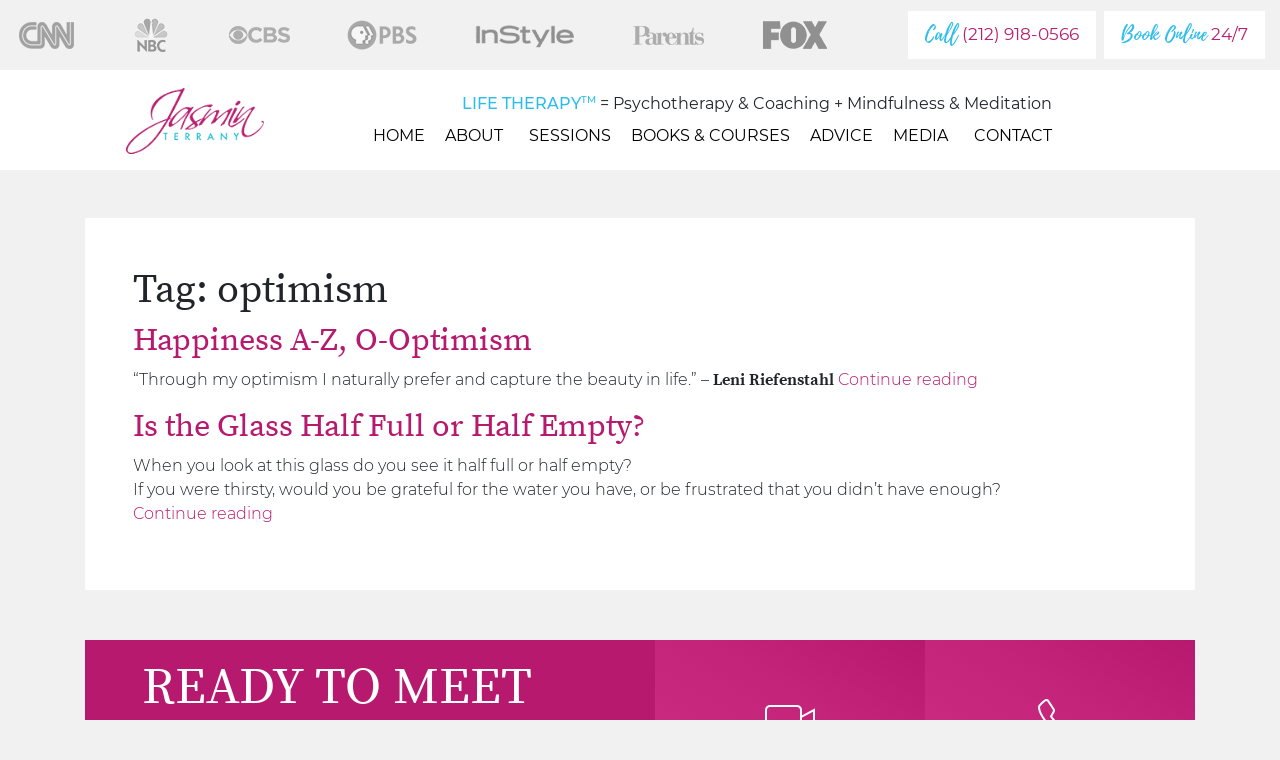

--- FILE ---
content_type: text/html; charset=UTF-8
request_url: https://www.jasminterrany.com/tag/optimism/
body_size: 7923
content:
<!doctype html>
<html lang="en-US">

<head>

    <!-- Google Tag Manager -->
    <script>
    (function(w, d, s, l, i) {
        w[l] = w[l] || [];
        w[l].push({
            'gtm.start': new Date().getTime(),
            event: 'gtm.js'
        });
        var f = d.getElementsByTagName(s)[0],
            j = d.createElement(s),
            dl = l != 'dataLayer' ? '&l=' + l : '';
        j.async = true;
        j.src =
            'https://www.googletagmanager.com/gtm.js?id=' + i + dl;
        f.parentNode.insertBefore(j, f);
    })(window, document, 'script', 'dataLayer', 'GTM-WPZS74M');
    </script>
    <!-- End Google Tag Manager -->

    <meta charset="UTF-8">
    <meta name="viewport" content="width=device-width, initial-scale=1">
    <link rel="profile" href="https://gmpg.org/xfn/11">
    <link rel="icon" type="image/png" href="https://www.jasminterrany.com/wp-content/themes/jasmin_terrany/fav.png" />
    <meta name='robots' content='index, follow, max-image-preview:large, max-snippet:-1, max-video-preview:-1' />

	<!-- This site is optimized with the Yoast SEO plugin v20.13 - https://yoast.com/wordpress/plugins/seo/ -->
	<title>optimism Archives - Jasmin Terrany</title>
	<link rel="canonical" href="https://www.jasminterrany.com/tag/optimism/" />
	<meta property="og:locale" content="en_US" />
	<meta property="og:type" content="article" />
	<meta property="og:title" content="optimism Archives - Jasmin Terrany" />
	<meta property="og:url" content="https://www.jasminterrany.com/tag/optimism/" />
	<meta property="og:site_name" content="Jasmin Terrany" />
	<meta name="twitter:card" content="summary_large_image" />
	<script type="application/ld+json" class="yoast-schema-graph">{"@context":"https://schema.org","@graph":[{"@type":"CollectionPage","@id":"https://www.jasminterrany.com/tag/optimism/","url":"https://www.jasminterrany.com/tag/optimism/","name":"optimism Archives - Jasmin Terrany","isPartOf":{"@id":"https://www.jasminterrany.com/#website"},"primaryImageOfPage":{"@id":"https://www.jasminterrany.com/tag/optimism/#primaryimage"},"image":{"@id":"https://www.jasminterrany.com/tag/optimism/#primaryimage"},"thumbnailUrl":"https://www.jasminterrany.com/wp-content/uploads/2012/03/o41.png","breadcrumb":{"@id":"https://www.jasminterrany.com/tag/optimism/#breadcrumb"},"inLanguage":"en-US"},{"@type":"ImageObject","inLanguage":"en-US","@id":"https://www.jasminterrany.com/tag/optimism/#primaryimage","url":"https://www.jasminterrany.com/wp-content/uploads/2012/03/o41.png","contentUrl":"https://www.jasminterrany.com/wp-content/uploads/2012/03/o41.png","width":800,"height":600},{"@type":"BreadcrumbList","@id":"https://www.jasminterrany.com/tag/optimism/#breadcrumb","itemListElement":[{"@type":"ListItem","position":1,"name":"Home","item":"https://www.jasminterrany.com/"},{"@type":"ListItem","position":2,"name":"optimism"}]},{"@type":"WebSite","@id":"https://www.jasminterrany.com/#website","url":"https://www.jasminterrany.com/","name":"Jasmin Terrany","description":"Life Therapy. Skype Therapy, Miami Life Coaching ...","potentialAction":[{"@type":"SearchAction","target":{"@type":"EntryPoint","urlTemplate":"https://www.jasminterrany.com/?s={search_term_string}"},"query-input":"required name=search_term_string"}],"inLanguage":"en-US"}]}</script>
	<!-- / Yoast SEO plugin. -->


<link rel="alternate" type="application/rss+xml" title="Jasmin Terrany &raquo; Feed" href="https://www.jasminterrany.com/feed/" />
<link rel="alternate" type="application/rss+xml" title="Jasmin Terrany &raquo; Comments Feed" href="https://www.jasminterrany.com/comments/feed/" />
<link rel="alternate" type="application/rss+xml" title="Jasmin Terrany &raquo; optimism Tag Feed" href="https://www.jasminterrany.com/tag/optimism/feed/" />
<script type="text/javascript">
window._wpemojiSettings = {"baseUrl":"https:\/\/s.w.org\/images\/core\/emoji\/14.0.0\/72x72\/","ext":".png","svgUrl":"https:\/\/s.w.org\/images\/core\/emoji\/14.0.0\/svg\/","svgExt":".svg","source":{"concatemoji":"https:\/\/www.jasminterrany.com\/wp-includes\/js\/wp-emoji-release.min.js?ver=6.1.9"}};
/*! This file is auto-generated */
!function(e,a,t){var n,r,o,i=a.createElement("canvas"),p=i.getContext&&i.getContext("2d");function s(e,t){var a=String.fromCharCode,e=(p.clearRect(0,0,i.width,i.height),p.fillText(a.apply(this,e),0,0),i.toDataURL());return p.clearRect(0,0,i.width,i.height),p.fillText(a.apply(this,t),0,0),e===i.toDataURL()}function c(e){var t=a.createElement("script");t.src=e,t.defer=t.type="text/javascript",a.getElementsByTagName("head")[0].appendChild(t)}for(o=Array("flag","emoji"),t.supports={everything:!0,everythingExceptFlag:!0},r=0;r<o.length;r++)t.supports[o[r]]=function(e){if(p&&p.fillText)switch(p.textBaseline="top",p.font="600 32px Arial",e){case"flag":return s([127987,65039,8205,9895,65039],[127987,65039,8203,9895,65039])?!1:!s([55356,56826,55356,56819],[55356,56826,8203,55356,56819])&&!s([55356,57332,56128,56423,56128,56418,56128,56421,56128,56430,56128,56423,56128,56447],[55356,57332,8203,56128,56423,8203,56128,56418,8203,56128,56421,8203,56128,56430,8203,56128,56423,8203,56128,56447]);case"emoji":return!s([129777,127995,8205,129778,127999],[129777,127995,8203,129778,127999])}return!1}(o[r]),t.supports.everything=t.supports.everything&&t.supports[o[r]],"flag"!==o[r]&&(t.supports.everythingExceptFlag=t.supports.everythingExceptFlag&&t.supports[o[r]]);t.supports.everythingExceptFlag=t.supports.everythingExceptFlag&&!t.supports.flag,t.DOMReady=!1,t.readyCallback=function(){t.DOMReady=!0},t.supports.everything||(n=function(){t.readyCallback()},a.addEventListener?(a.addEventListener("DOMContentLoaded",n,!1),e.addEventListener("load",n,!1)):(e.attachEvent("onload",n),a.attachEvent("onreadystatechange",function(){"complete"===a.readyState&&t.readyCallback()})),(e=t.source||{}).concatemoji?c(e.concatemoji):e.wpemoji&&e.twemoji&&(c(e.twemoji),c(e.wpemoji)))}(window,document,window._wpemojiSettings);
</script>
<style type="text/css">
img.wp-smiley,
img.emoji {
	display: inline !important;
	border: none !important;
	box-shadow: none !important;
	height: 1em !important;
	width: 1em !important;
	margin: 0 0.07em !important;
	vertical-align: -0.1em !important;
	background: none !important;
	padding: 0 !important;
}
</style>
	<link rel='stylesheet' id='wp-block-library-css' href='https://www.jasminterrany.com/wp-includes/css/dist/block-library/style.min.css?ver=6.1.9' type='text/css' media='all' />
<link rel='stylesheet' id='classic-theme-styles-css' href='https://www.jasminterrany.com/wp-includes/css/classic-themes.min.css?ver=1' type='text/css' media='all' />
<style id='global-styles-inline-css' type='text/css'>
body{--wp--preset--color--black: #000000;--wp--preset--color--cyan-bluish-gray: #abb8c3;--wp--preset--color--white: #ffffff;--wp--preset--color--pale-pink: #f78da7;--wp--preset--color--vivid-red: #cf2e2e;--wp--preset--color--luminous-vivid-orange: #ff6900;--wp--preset--color--luminous-vivid-amber: #fcb900;--wp--preset--color--light-green-cyan: #7bdcb5;--wp--preset--color--vivid-green-cyan: #00d084;--wp--preset--color--pale-cyan-blue: #8ed1fc;--wp--preset--color--vivid-cyan-blue: #0693e3;--wp--preset--color--vivid-purple: #9b51e0;--wp--preset--gradient--vivid-cyan-blue-to-vivid-purple: linear-gradient(135deg,rgba(6,147,227,1) 0%,rgb(155,81,224) 100%);--wp--preset--gradient--light-green-cyan-to-vivid-green-cyan: linear-gradient(135deg,rgb(122,220,180) 0%,rgb(0,208,130) 100%);--wp--preset--gradient--luminous-vivid-amber-to-luminous-vivid-orange: linear-gradient(135deg,rgba(252,185,0,1) 0%,rgba(255,105,0,1) 100%);--wp--preset--gradient--luminous-vivid-orange-to-vivid-red: linear-gradient(135deg,rgba(255,105,0,1) 0%,rgb(207,46,46) 100%);--wp--preset--gradient--very-light-gray-to-cyan-bluish-gray: linear-gradient(135deg,rgb(238,238,238) 0%,rgb(169,184,195) 100%);--wp--preset--gradient--cool-to-warm-spectrum: linear-gradient(135deg,rgb(74,234,220) 0%,rgb(151,120,209) 20%,rgb(207,42,186) 40%,rgb(238,44,130) 60%,rgb(251,105,98) 80%,rgb(254,248,76) 100%);--wp--preset--gradient--blush-light-purple: linear-gradient(135deg,rgb(255,206,236) 0%,rgb(152,150,240) 100%);--wp--preset--gradient--blush-bordeaux: linear-gradient(135deg,rgb(254,205,165) 0%,rgb(254,45,45) 50%,rgb(107,0,62) 100%);--wp--preset--gradient--luminous-dusk: linear-gradient(135deg,rgb(255,203,112) 0%,rgb(199,81,192) 50%,rgb(65,88,208) 100%);--wp--preset--gradient--pale-ocean: linear-gradient(135deg,rgb(255,245,203) 0%,rgb(182,227,212) 50%,rgb(51,167,181) 100%);--wp--preset--gradient--electric-grass: linear-gradient(135deg,rgb(202,248,128) 0%,rgb(113,206,126) 100%);--wp--preset--gradient--midnight: linear-gradient(135deg,rgb(2,3,129) 0%,rgb(40,116,252) 100%);--wp--preset--duotone--dark-grayscale: url('#wp-duotone-dark-grayscale');--wp--preset--duotone--grayscale: url('#wp-duotone-grayscale');--wp--preset--duotone--purple-yellow: url('#wp-duotone-purple-yellow');--wp--preset--duotone--blue-red: url('#wp-duotone-blue-red');--wp--preset--duotone--midnight: url('#wp-duotone-midnight');--wp--preset--duotone--magenta-yellow: url('#wp-duotone-magenta-yellow');--wp--preset--duotone--purple-green: url('#wp-duotone-purple-green');--wp--preset--duotone--blue-orange: url('#wp-duotone-blue-orange');--wp--preset--font-size--small: 13px;--wp--preset--font-size--medium: 20px;--wp--preset--font-size--large: 36px;--wp--preset--font-size--x-large: 42px;--wp--preset--spacing--20: 0.44rem;--wp--preset--spacing--30: 0.67rem;--wp--preset--spacing--40: 1rem;--wp--preset--spacing--50: 1.5rem;--wp--preset--spacing--60: 2.25rem;--wp--preset--spacing--70: 3.38rem;--wp--preset--spacing--80: 5.06rem;}:where(.is-layout-flex){gap: 0.5em;}body .is-layout-flow > .alignleft{float: left;margin-inline-start: 0;margin-inline-end: 2em;}body .is-layout-flow > .alignright{float: right;margin-inline-start: 2em;margin-inline-end: 0;}body .is-layout-flow > .aligncenter{margin-left: auto !important;margin-right: auto !important;}body .is-layout-constrained > .alignleft{float: left;margin-inline-start: 0;margin-inline-end: 2em;}body .is-layout-constrained > .alignright{float: right;margin-inline-start: 2em;margin-inline-end: 0;}body .is-layout-constrained > .aligncenter{margin-left: auto !important;margin-right: auto !important;}body .is-layout-constrained > :where(:not(.alignleft):not(.alignright):not(.alignfull)){max-width: var(--wp--style--global--content-size);margin-left: auto !important;margin-right: auto !important;}body .is-layout-constrained > .alignwide{max-width: var(--wp--style--global--wide-size);}body .is-layout-flex{display: flex;}body .is-layout-flex{flex-wrap: wrap;align-items: center;}body .is-layout-flex > *{margin: 0;}:where(.wp-block-columns.is-layout-flex){gap: 2em;}.has-black-color{color: var(--wp--preset--color--black) !important;}.has-cyan-bluish-gray-color{color: var(--wp--preset--color--cyan-bluish-gray) !important;}.has-white-color{color: var(--wp--preset--color--white) !important;}.has-pale-pink-color{color: var(--wp--preset--color--pale-pink) !important;}.has-vivid-red-color{color: var(--wp--preset--color--vivid-red) !important;}.has-luminous-vivid-orange-color{color: var(--wp--preset--color--luminous-vivid-orange) !important;}.has-luminous-vivid-amber-color{color: var(--wp--preset--color--luminous-vivid-amber) !important;}.has-light-green-cyan-color{color: var(--wp--preset--color--light-green-cyan) !important;}.has-vivid-green-cyan-color{color: var(--wp--preset--color--vivid-green-cyan) !important;}.has-pale-cyan-blue-color{color: var(--wp--preset--color--pale-cyan-blue) !important;}.has-vivid-cyan-blue-color{color: var(--wp--preset--color--vivid-cyan-blue) !important;}.has-vivid-purple-color{color: var(--wp--preset--color--vivid-purple) !important;}.has-black-background-color{background-color: var(--wp--preset--color--black) !important;}.has-cyan-bluish-gray-background-color{background-color: var(--wp--preset--color--cyan-bluish-gray) !important;}.has-white-background-color{background-color: var(--wp--preset--color--white) !important;}.has-pale-pink-background-color{background-color: var(--wp--preset--color--pale-pink) !important;}.has-vivid-red-background-color{background-color: var(--wp--preset--color--vivid-red) !important;}.has-luminous-vivid-orange-background-color{background-color: var(--wp--preset--color--luminous-vivid-orange) !important;}.has-luminous-vivid-amber-background-color{background-color: var(--wp--preset--color--luminous-vivid-amber) !important;}.has-light-green-cyan-background-color{background-color: var(--wp--preset--color--light-green-cyan) !important;}.has-vivid-green-cyan-background-color{background-color: var(--wp--preset--color--vivid-green-cyan) !important;}.has-pale-cyan-blue-background-color{background-color: var(--wp--preset--color--pale-cyan-blue) !important;}.has-vivid-cyan-blue-background-color{background-color: var(--wp--preset--color--vivid-cyan-blue) !important;}.has-vivid-purple-background-color{background-color: var(--wp--preset--color--vivid-purple) !important;}.has-black-border-color{border-color: var(--wp--preset--color--black) !important;}.has-cyan-bluish-gray-border-color{border-color: var(--wp--preset--color--cyan-bluish-gray) !important;}.has-white-border-color{border-color: var(--wp--preset--color--white) !important;}.has-pale-pink-border-color{border-color: var(--wp--preset--color--pale-pink) !important;}.has-vivid-red-border-color{border-color: var(--wp--preset--color--vivid-red) !important;}.has-luminous-vivid-orange-border-color{border-color: var(--wp--preset--color--luminous-vivid-orange) !important;}.has-luminous-vivid-amber-border-color{border-color: var(--wp--preset--color--luminous-vivid-amber) !important;}.has-light-green-cyan-border-color{border-color: var(--wp--preset--color--light-green-cyan) !important;}.has-vivid-green-cyan-border-color{border-color: var(--wp--preset--color--vivid-green-cyan) !important;}.has-pale-cyan-blue-border-color{border-color: var(--wp--preset--color--pale-cyan-blue) !important;}.has-vivid-cyan-blue-border-color{border-color: var(--wp--preset--color--vivid-cyan-blue) !important;}.has-vivid-purple-border-color{border-color: var(--wp--preset--color--vivid-purple) !important;}.has-vivid-cyan-blue-to-vivid-purple-gradient-background{background: var(--wp--preset--gradient--vivid-cyan-blue-to-vivid-purple) !important;}.has-light-green-cyan-to-vivid-green-cyan-gradient-background{background: var(--wp--preset--gradient--light-green-cyan-to-vivid-green-cyan) !important;}.has-luminous-vivid-amber-to-luminous-vivid-orange-gradient-background{background: var(--wp--preset--gradient--luminous-vivid-amber-to-luminous-vivid-orange) !important;}.has-luminous-vivid-orange-to-vivid-red-gradient-background{background: var(--wp--preset--gradient--luminous-vivid-orange-to-vivid-red) !important;}.has-very-light-gray-to-cyan-bluish-gray-gradient-background{background: var(--wp--preset--gradient--very-light-gray-to-cyan-bluish-gray) !important;}.has-cool-to-warm-spectrum-gradient-background{background: var(--wp--preset--gradient--cool-to-warm-spectrum) !important;}.has-blush-light-purple-gradient-background{background: var(--wp--preset--gradient--blush-light-purple) !important;}.has-blush-bordeaux-gradient-background{background: var(--wp--preset--gradient--blush-bordeaux) !important;}.has-luminous-dusk-gradient-background{background: var(--wp--preset--gradient--luminous-dusk) !important;}.has-pale-ocean-gradient-background{background: var(--wp--preset--gradient--pale-ocean) !important;}.has-electric-grass-gradient-background{background: var(--wp--preset--gradient--electric-grass) !important;}.has-midnight-gradient-background{background: var(--wp--preset--gradient--midnight) !important;}.has-small-font-size{font-size: var(--wp--preset--font-size--small) !important;}.has-medium-font-size{font-size: var(--wp--preset--font-size--medium) !important;}.has-large-font-size{font-size: var(--wp--preset--font-size--large) !important;}.has-x-large-font-size{font-size: var(--wp--preset--font-size--x-large) !important;}
.wp-block-navigation a:where(:not(.wp-element-button)){color: inherit;}
:where(.wp-block-columns.is-layout-flex){gap: 2em;}
.wp-block-pullquote{font-size: 1.5em;line-height: 1.6;}
</style>
<link rel='stylesheet' id='contact-form-7-css' href='https://www.jasminterrany.com/wp-content/plugins/contact-form-7/includes/css/styles.css?ver=5.7.6' type='text/css' media='all' />
<link rel='stylesheet' id='megamenu-css' href='https://www.jasminterrany.com/wp-content/uploads/maxmegamenu/style.css?ver=60bdb8' type='text/css' media='all' />
<link rel='stylesheet' id='dashicons-css' href='https://www.jasminterrany.com/wp-includes/css/dashicons.min.css?ver=6.1.9' type='text/css' media='all' />
<link rel='stylesheet' id='jasmin_terrany-bootstrap-css-css' href='https://www.jasminterrany.com/wp-content/themes/jasmin_terrany/css/bootstrap.min.css?ver=6.1.9' type='text/css' media='all' />
<link rel='stylesheet' id='jasmin_terrany-fontawesome-css-css' href='https://www.jasminterrany.com/wp-content/themes/jasmin_terrany/css/all.min.css?ver=6.1.9' type='text/css' media='all' />
<link rel='stylesheet' id='jasmin_terrany-owlcarousel-css-css' href='https://www.jasminterrany.com/wp-content/themes/jasmin_terrany/css/owl.carousel.min.css?ver=6.1.9' type='text/css' media='all' />
<link rel='stylesheet' id='jasmin_terrany-owl-theme-css-css' href='https://www.jasminterrany.com/wp-content/themes/jasmin_terrany/css/owl.theme.default.min.css?ver=6.1.9' type='text/css' media='all' />
<link rel='stylesheet' id='jasmin_terrany-style-css' href='https://www.jasminterrany.com/wp-content/themes/jasmin_terrany/style.css?ver=1741623207' type='text/css' media='all' />
<script type='text/javascript' src='https://www.jasminterrany.com/wp-includes/js/jquery/jquery.min.js?ver=3.6.1' id='jquery-core-js'></script>
<script type='text/javascript' src='https://www.jasminterrany.com/wp-includes/js/jquery/jquery-migrate.min.js?ver=3.3.2' id='jquery-migrate-js'></script>
<link rel="https://api.w.org/" href="https://www.jasminterrany.com/wp-json/" /><link rel="alternate" type="application/json" href="https://www.jasminterrany.com/wp-json/wp/v2/tags/880" /><link rel="EditURI" type="application/rsd+xml" title="RSD" href="https://www.jasminterrany.com/xmlrpc.php?rsd" />
<link rel="wlwmanifest" type="application/wlwmanifest+xml" href="https://www.jasminterrany.com/wp-includes/wlwmanifest.xml" />
<meta name="generator" content="WordPress 6.1.9" />
<style type="text/css">/** Mega Menu CSS: fs **/</style>
</head>

<body class="archive tag tag-optimism tag-880 mega-menu-menu-1 hfeed">
    <div id="page" class="site">

        <div class="container-fluid py-2">
            <div class="row">
                <div class="col-12 col-lg col-xl-8">
                    <ul class="list-inline d-flex justify-content-between mb-0 header-logos mt-0 mt-lg-2 mt-xl-0">
                        <li class="list-inline-item">
                            <img src="https://www.jasminterrany.com/wp-content/themes/jasmin_terrany/images/logo-cnn.png"
                                class="img-fluid smaller-opacity">
                        </li>
                        <li class="list-inline-item">
                            <img src="https://www.jasminterrany.com/wp-content/themes/jasmin_terrany/images/logo-nbc.png" class="img-fluid">
                        </li>
                        <li class="list-inline-item">
                            <img src="https://www.jasminterrany.com/wp-content/themes/jasmin_terrany/images/logo-cbs.png" class="img-fluid">
                        </li>

                        <li class="list-inline-item">
                            <img src="https://www.jasminterrany.com/wp-content/themes/jasmin_terrany/images/logo-pbs.png"
                                class="img-fluid smaller-opacity">
                        </li>

                        <li class="list-inline-item">
                            <img src="https://www.jasminterrany.com/wp-content/themes/jasmin_terrany/images/logo-instyle.png"
                                class="img-fluid smaller-opacity">
                        </li>

                        <li class="list-inline-item">
                            <img src="https://www.jasminterrany.com/wp-content/themes/jasmin_terrany/images/logo-parents.png"
                                class="img-fluid">
                        </li>

                        <li class="list-inline-item">
                            <img src="https://www.jasminterrany.com/wp-content/themes/jasmin_terrany/images/logo-fox.png"
                                class="img-fluid smaller-opacity">
                        </li>

                        <li class="list-inline-item">
                            <img src="https://www.jasminterrany.com/wp-content/themes/jasmin_terrany/images/logo-consumer-world-reports.png"
                                class="img-fluid">
                        </li>

                        <li class="list-inline-item">
                            <img src="https://www.jasminterrany.com/wp-content/themes/jasmin_terrany/images/logo-us-national-times.png"
                                class="img-fluid smaller-opacity">
                        </li>

                        <li class="list-inline-item">
                            <img src="https://www.jasminterrany.com/wp-content/themes/jasmin_terrany/images/logo-the-world-newswire.png"
                                class="img-fluid smaller-opacity">
                        </li>

                        <li class="list-inline-item">
                            <img src="https://www.jasminterrany.com/wp-content/themes/jasmin_terrany/images/logo-yahoo.png"
                                class="img-fluid">
                        </li>

                        <!-- <li class="list-inline-item">
                            <img src="https://www.jasminterrany.com/wp-content/themes/jasmin_terrany/images/logo-motherly.png"
                                class="img-fluid">
                        </li> -->

                

                        <li class="list-inline-item">
                            <img src="https://www.jasminterrany.com/wp-content/themes/jasmin_terrany/images/logo-bustle.png"
                                class="img-fluid smaller-opacity">
                        </li>

                    </ul>

                </div>
                <div
                    class="col-12 col-lg-auto col-xl-4 mt-2 mt-md-0 d-flex flex-column flex-md-row align-items-center justify-content-center justify-content-lg-end">
                    <div class="cta-buttons d-none d-lg-flex justify-content-end">
                        <a href="https://jasminterrany.com/scheduling"
                            class="btn btn-primary btn-white btn-lg mr-2"><span
                                class="color-blue fontPlaylistScript">Call</span> (212) 918-0566</a>
                        <a href="https://jasminterrany.com/scheduling" class="btn btn-primary btn-white btn-lg"><span
                                class="color-blue fontPlaylistScript">Book Online</span> 24/7</a>
                    </div>
                    <div
                        class="d-block d-lg-none align-items-center mt-2 mt-md-0 text-center  py-2 fontMontserratRegular lifetherapy-header-mobile">
                        <div class="color-blue text-center text-uppercase fontMontserratMedium"><span>Life Therapy<sup
                                    class="fontMontserratMedium"><small>TM</small></span></sup></div>
                        Psychotherapy & Coaching + Mindfulness & Meditation
                    </div>

                </div>
            </div>
        </div>
        <div class="container-fluid bg-white" id="header">
            <div class="row">
                <div class="col-12 col-xl-9 offset-xl-1">
                    <header id="masthead"
                        class="site-header d-block d-lg-flex justify-content-between align-items-center navbar-expand-lg">

                        <a href="https://www.jasminterrany.com"><img
                                src="https://www.jasminterrany.com/wp-content/themes/jasmin_terrany/images/logo.png"
                                class="img-fluid logo d-lg-inline-block" /></a>
                        <div class="d-inline-block d-lg-none cta-sm">
                            <a href="tel:2129180566" class="btn btn-primary btn-sm mr-0 mr-md-2"><span
                                    class="fontPlaylistScript">Call</span>
                                    (212) 918-0566</a>
                            <a href="https://www.jasminterrany.com/scheduling/" class="btn btn-secondary btn-sm"><span
                                    class="fontPlaylistScript">Book Online</a>
                        </div>

                        <div class="justify-content-center pt-1 pt-lg-2 text-right" id="navbarSupportedContent">
                            <div class="fontMontserratRegular h6 mb-0 d-none d-lg-inline-block mt-3"><span
                                    class="color-blue fontMontserratMedium text-uppercase">Life
                                    Therapy<sup class="fontMontserratMedium"><small>TM</small></sup></span> =
                                Psychotherapy &amp; Coaching + Mindfulness &amp; Meditation</div>

                            <nav id="site-navigation" class="d-lg-flex">
                                <div id="mega-menu-wrap-menu-1" class="mega-menu-wrap"><div class="mega-menu-toggle"><div class="mega-toggle-blocks-left"></div><div class="mega-toggle-blocks-center"></div><div class="mega-toggle-blocks-right"><div class='mega-toggle-block mega-menu-toggle-block mega-toggle-block-1' id='mega-toggle-block-1' tabindex='0'><span class='mega-toggle-label' role='button' aria-expanded='false'><span class='mega-toggle-label-closed'></span><span class='mega-toggle-label-open'></span></span></div></div></div><ul id="mega-menu-menu-1" class="mega-menu max-mega-menu mega-menu-horizontal mega-no-js" data-event="hover_intent" data-effect="fade_up" data-effect-speed="200" data-effect-mobile="disabled" data-effect-speed-mobile="0" data-panel-width="body" data-panel-inner-width=".mega-menu-wrap" data-mobile-force-width="false" data-second-click="go" data-document-click="collapse" data-vertical-behaviour="standard" data-breakpoint="992" data-unbind="true" data-mobile-state="collapse_all" data-hover-intent-timeout="300" data-hover-intent-interval="100"><li class='mega-menu-item mega-menu-item-type-custom mega-menu-item-object-custom mega-menu-item-home mega-align-bottom-left mega-menu-flyout mega-menu-item-18090' id='mega-menu-item-18090'><a class="mega-menu-link" href="https://www.jasminterrany.com/" tabindex="0">Home</a></li><li class='mega-menu-item mega-menu-item-type-custom mega-menu-item-object-custom mega-menu-item-has-children mega-menu-megamenu mega-align-bottom-right mega-menu-megamenu mega-menu-item-18076' id='mega-menu-item-18076'><a class="mega-menu-link" href="#" aria-haspopup="true" aria-expanded="false" tabindex="0">About<span class="mega-indicator"></span></a>
<ul class="mega-sub-menu">
<li class='mega-text-center mega-menu-item mega-menu-item-type-post_type mega-menu-item-object-page mega-3-columns mega-menu-columns-2-of-9 mega-menu-item-113 text-center' id='mega-menu-item-113'><a class="mega-menu-link" href="https://www.jasminterrany.com/about-jasmin/my-story/">My Story</a></li><li class='mega-text-center mega-menu-item mega-menu-item-type-post_type mega-menu-item-object-page mega-menu-columns-3-of-9 mega-menu-item-18038 text-center' id='mega-menu-item-18038'><a class="mega-menu-link" href="https://www.jasminterrany.com/about-jasmin/my-credentials/">My Credentials</a></li><li class='mega-text-center mega-menu-item mega-menu-item-type-post_type mega-menu-item-object-page mega-menu-columns-3-of-9 mega-menu-item-18037 text-center' id='mega-menu-item-18037'><a class="mega-menu-link" href="https://www.jasminterrany.com/about-jasmin/just-because/">Just Because</a></li></ul>
</li><li class='mega-menu-item mega-menu-item-type-post_type mega-menu-item-object-page mega-align-bottom-left mega-menu-flyout mega-menu-item-39' id='mega-menu-item-39'><a class="mega-menu-link" href="https://www.jasminterrany.com/sessions/" tabindex="0">Sessions</a></li><li class='mega-menu-item mega-menu-item-type-post_type mega-menu-item-object-page mega-align-bottom-left mega-menu-flyout mega-menu-item-36' id='mega-menu-item-36'><a class="mega-menu-link" href="https://www.jasminterrany.com/books-and-courses/" tabindex="0">Books &#038; Courses</a></li><li class='mega-menu-item mega-menu-item-type-post_type_archive mega-menu-item-object-blog mega-align-bottom-left mega-menu-flyout mega-menu-item-147' id='mega-menu-item-147'><a class="mega-menu-link" href="https://www.jasminterrany.com/blog/" tabindex="0">Advice</a></li><li class='mega-menu-item mega-menu-item-type-post_type mega-menu-item-object-page mega-menu-item-has-children mega-menu-megamenu mega-align-bottom-left mega-menu-megamenu mega-menu-item-18080' id='mega-menu-item-18080'><a class="mega-menu-link" href="https://www.jasminterrany.com/media/" aria-haspopup="true" aria-expanded="false" tabindex="0">Media<span class="mega-indicator"></span></a>
<ul class="mega-sub-menu">
<li class='mega-menu-item mega-menu-item-type-custom mega-menu-item-object-custom mega-menu-columns-1-of-1 mega-menu-item-18313' id='mega-menu-item-18313'><a class="mega-menu-link" href="https://www.elovation.world/media-kit">Media Kit</a></li></ul>
</li><li class='mega-menu-item mega-menu-item-type-post_type mega-menu-item-object-page mega-align-bottom-left mega-menu-flyout mega-menu-item-18291' id='mega-menu-item-18291'><a class="mega-menu-link" href="https://www.jasminterrany.com/scheduling/" tabindex="0">Contact</a></li></ul></div>                            </nav><!-- #site-navigation -->
                        </div>

                    </header><!-- #masthead -->
                </div>
            </div>
        </div>


        <div id="content" class="site-content"><div class="container mt-5">
	<div class="row">
		<div class="col-12">

		<div id="primary" class="content-area bg-white p-3 p-md-5">
		<main id="main" class="site-main">

		
			<header class="page-header">
				<h1 class="page-title">Tag: <span>optimism</span></h1>			</header><!-- .page-header -->

			
<article id="post-7941" class="post-7941 post type-post status-publish format-standard has-post-thumbnail hentry category-a-z-of-happiness category-blog category-happiness-a-z category-inspire category-inspiration-insight category-purpose category-mindfulness category-quotes-inspire category-wisdom tag-balanced-life tag-guide-to-happiness tag-happiness-quotes tag-inspirational-quotes tag-jasminbalance-inspiration tag-key-to-happiness tag-mindfulness-2 tag-motivation-quotes tag-motivational-words tag-new-quotes tag-optimism tag-positive-words">
    <header class="entry-header">
        <h2 class="entry-title"><a href="https://www.jasminterrany.com/happiness-alphabet-o-optimism/" rel="bookmark">Happiness A-Z, O-Optimism</a></h2>    </header><!-- .entry-header -->


    <div class="entry-content fontMontserratLight">
        
        <p>&#8220;Through my optimism I naturally prefer and capture the beauty in life.&#8221; &#8211; <strong>Leni Riefenstahl</strong> <a href="https://www.jasminterrany.com/happiness-alphabet-o-optimism/#more-7941" class="more-link">Continue reading<span class="screen-reader-text"> &#8220;Happiness A-Z, O-Optimism&#8221;</span></a></p>
    </div><!-- .entry-content -->

    <footer class="entry-footer">
            </footer><!-- .entry-footer -->
</article><!-- #post-7941 -->
<article id="post-572" class="post-572 post type-post status-publish format-standard has-post-thumbnail hentry category-blog category-inspiration-insight category-wisdom tag-confidence-2 tag-inspiration tag-optimism tag-self-love tag-spiritual-psychotherapist tag-therapy tag-therapy-nyc">
    <header class="entry-header">
        <h2 class="entry-title"><a href="https://www.jasminterrany.com/is-the-glass-half-full-or-half-empty/" rel="bookmark">Is the Glass Half Full or Half Empty?</a></h2>    </header><!-- .entry-header -->


    <div class="entry-content fontMontserratLight">
        
        <p><a href="https://www.jasminbalance.com/?p=572"><img decoding="async" class="alignleft size-thumbnail wp-image-4343" title="Hand Holding Glass Of Water by photostock" src="https://jasminbalance.com/wp-content/uploads/2010/07/51852tlsv5aumi21-150x150.jpg" alt="" width="108" height="108" /></a>When you look at this glass do you see it half full or half empty?<br />
If you were thirsty, would you be grateful for the water you have, or be frustrated that you didn&#8217;t have enough?<br />
 <a href="https://www.jasminterrany.com/is-the-glass-half-full-or-half-empty/#more-572" class="more-link">Continue reading<span class="screen-reader-text"> &#8220;Is the Glass Half Full or Half Empty?&#8221;</span></a></p>
    </div><!-- .entry-content -->

    <footer class="entry-footer">
            </footer><!-- .entry-footer -->
</article><!-- #post-572 -->
		</main><!-- #main -->
	</div><!-- #primary -->

		</div>
	</div>
</div>




<section id="ready-to-meet-me">
	<div class="container">
		<div class="row">
			<div class="col-12">
				<div class="meet-me-wrapper">
					<div class="row">
						<div
							class="col-12 col-lg-6 px-5 d-flex justify-items-center justify-content-center flex-column box-text-left">
							<h1 class="text-uppercase mb-0 pl-4">
								Ready to meet me?
							</h1>
							<h4 class="text-uppercase mb-0 pl-4">
								Schedule your initial session.
							</h4>
						</div>
						<!--/col-12 col-lg-6 -->
						<div class="col-12 col-lg-6">
							<div class="row no-gutters">
								<div class="col-12 col-md-6">
									<a href="https://jasminterrany.com/scheduling">
										<div class="box">
											<img src="https://www.jasminterrany.com/wp-content/themes/jasmin_terrany/images/icons8-video-call-50.png"
												alt="Video Session" class="mx-auto d-block">
											Video Session
										</div>
									</a>
								</div>
								<div class="col-12 col-md-6">
									<a href="https://jasminterrany.com/scheduling">
										<div class="box">
											<img src="https://www.jasminterrany.com/wp-content/themes/jasmin_terrany/images/icons8-phone-50.png"
												alt="Phone Session" class="mx-auto d-block">
											Phone Session
										</div>
									</a>
								</div>
							</div>

						</div>
						<!--/col-12 col-lg-6 -->
					</div>
				</div>
				<!--/meet-me-wrapper-->
			</div>
			<!--/col-12-->
		</div>
	</div>
</section>
</div><!-- #content -->
<section id="main-footer">
	<div class="container">
		<div class="row">
			<div
				class="col-12 d-flex justify-content-between align-content-center order-2 order-xl-1 flex-column flex-xl-row">

				<ul id="footer-menu" class="navbar-nav flex-row text-uppercase order-1 order-xl-2 justify-content-center"><li id="menu-item-41" class="menu-item menu-item-type-post_type menu-item-object-page menu-item-41"><a class="nav-link" href="https://www.jasminterrany.com/home/">Home</a></li>
<li id="menu-item-218" class="menu-item menu-item-type-post_type menu-item-object-page menu-item-218"><a class="nav-link" href="https://www.jasminterrany.com/about-jasmin/my-story/">About</a></li>
<li id="menu-item-43" class="menu-item menu-item-type-post_type menu-item-object-page menu-item-43"><a class="nav-link" href="https://www.jasminterrany.com/sessions/">Sessions</a></li>
<li id="menu-item-44" class="menu-item menu-item-type-post_type menu-item-object-page menu-item-44"><a class="nav-link" href="https://www.jasminterrany.com/books-and-courses/">Books &#038; Courses</a></li>
<li id="menu-item-45" class="menu-item menu-item-type-post_type menu-item-object-page menu-item-45"><a class="nav-link" href="https://www.jasminterrany.com/advice/">Advice</a></li>
<li id="menu-item-18017" class="menu-item menu-item-type-custom menu-item-object-custom menu-item-18017"><a class="nav-link" href="https://jasminterrany.com/scheduling">Contact</a></li>
</ul>
				

			</div>
		</div>
		<div class="row">
		  <div class="col-12 mt-4">
			<span class="copyright text-white d-flex align-items-center ml-2 pl-1">
				<div class="pr-3 pl-1">
					Powered by
				</div>
				<a href="https://www.albertedison.com/" target="_blank">
					<img src="https://www.jasminterrany.com/wp-content/uploads/2024/12/Matteen-Advisory-Solutions-Logo-White.png" height="35">
				</a>
			</span>
		  </div>
		</div>
	</div>

</section>

</div><!-- #page -->

<!-- Modal -->
<div class="modal fade" id="signUpModal" tabindex="-1" role="dialog" aria-labelledby="signUpModalLabel"
	aria-hidden="true">
	<div class="modal-dialog modal-dialog-centered" role="document">
		<div class="modal-content rounded-0">
			<div class="modal-header border-bottom-0">
				<h4 class="modal-title color-pink fontMontserratSemiBold text-center" id="exampleModalLabel">FREE MEDITATIONS FOR YOU AND YOUR KIDS HERE!
				</h4>
			</div>
			<div class="modal-body">
				<form
					action="https://jasminterrany.us1.list-manage.com/subscribe/post?u=386aedaf6d7f1ad46de61279e&amp;id=7786be33ed"
					method="post" id="mc-embedded-subscribe-form" name="mc-embedded-subscribe-form"
					class="validate mb-0" target="_blank" novalidate>
					<div class="form-row justify-content-center">
						<div class="col-12 col-md-8">
							<input type="email" placeholder="E-MAIL ADDRESS" name="EMAIL"
								class="required email form-control form-control rounded-0 mb=2" id="mce-EMAIL">
							<div id="mce-responses" class="clear">
								<div class="response" id="mce-error-response" style="display:none"></div>
								<div class="response" id="mce-success-response" style="display:none"></div>
							</div>
						</div>
						<div class="col-12 col-md-4">
							<!-- real people should not fill this in and expect good things - do not remove this or risk form bot signups-->
							<div style="position: absolute; left: -5000px;"><input type="text"
									name="b_386aedaf6d7f1ad46de61279e_7786be33ed" value=""></div>
							<input type="submit" value="submit" name="subscribe" id="mc-embedded-subscribe"
								class="btn btn-primary d-block w-100 text-uppercase fontMontserratBold mb-2">
						</div>
					</div>
				</form>
			</div>
		</div>
	</div>
</div>


<script type='text/javascript' src='https://www.jasminterrany.com/wp-content/plugins/contact-form-7/includes/swv/js/index.js?ver=5.7.6' id='swv-js'></script>
<script type='text/javascript' id='contact-form-7-js-extra'>
/* <![CDATA[ */
var wpcf7 = {"api":{"root":"https:\/\/www.jasminterrany.com\/wp-json\/","namespace":"contact-form-7\/v1"}};
/* ]]> */
</script>
<script type='text/javascript' src='https://www.jasminterrany.com/wp-content/plugins/contact-form-7/includes/js/index.js?ver=5.7.6' id='contact-form-7-js'></script>
<script type='text/javascript' src='https://www.jasminterrany.com/wp-content/themes/jasmin_terrany/js/jquery-3.3.1.min.js?ver=20151215' id='jasmin_terrany-jquery-js'></script>
<script type='text/javascript' src='https://www.jasminterrany.com/wp-content/themes/jasmin_terrany/js/popper.min.js?ver=20151215' id='jasmin_terrany-popper-js'></script>
<script type='text/javascript' src='https://www.jasminterrany.com/wp-content/themes/jasmin_terrany/js/bootstrap.min.js?ver=20151215' id='jasmin_terrany-bootstrap-js-js'></script>
<script type='text/javascript' src='https://www.jasminterrany.com/wp-content/themes/jasmin_terrany/js/owl.carousel.min.js?ver=20151215' id='jasmin_terrany-owl-carousel-js-js'></script>
<script type='text/javascript' src='https://www.jasminterrany.com/wp-content/themes/jasmin_terrany/js/custom.js?ver=20151215' id='jasmin_terrany-js-js'></script>
<script type='text/javascript' src='https://www.jasminterrany.com/wp-includes/js/hoverIntent.min.js?ver=1.10.2' id='hoverIntent-js'></script>
<script type='text/javascript' id='megamenu-js-extra'>
/* <![CDATA[ */
var megamenu = {"timeout":"300","interval":"100"};
/* ]]> */
</script>
<script type='text/javascript' src='https://www.jasminterrany.com/wp-content/plugins/megamenu/js/maxmegamenu.js?ver=3.2.2' id='megamenu-js'></script>

</body>

</html>

--- FILE ---
content_type: text/css; charset=UTF-8
request_url: https://www.jasminterrany.com/wp-content/themes/jasmin_terrany/style.css?ver=1741623207
body_size: 9331
content:
/*!
Theme Name: Jasmin Terrany
Theme URI: http://underscores.me/
Author: IWM Network
Author URI: https://www.iwmnetwork.com/
Description: Description
Version: 1.0.0
License: GNU General Public License v2 or later
License URI: LICENSE
Text Domain: jasmin_terrany
Tags: custom-background, custom-logo, custom-menu, featured-images, threaded-comments, translation-ready

This theme, like WordPress, is licensed under the GPL.
Use it to make something cool, have fun, and share what you've learned with others.

Jasmin Terrany is based on Underscores https://underscores.me/, (C) 2012-2017 Automattic, Inc.
Underscores is distributed under the terms of the GNU GPL v2 or later.

Normalizing styles have been helped along thanks to the fine work of
Nicolas Gallagher and Jonathan Neal https://necolas.github.io/normalize.css/
*/
/*--------------------------------------------------------------
>>> TABLE OF CONTENTS:
----------------------------------------------------------------
# Typography
# Elements
# Forms
# Navigation
	## Links
	## Menus
# Widgets
# Content
	## Posts and pages
# Infinite scroll
# Media
--------------------------------------------------------------*/

/*--------------------------------------------------------------
# Typography
--------------------------------------------------------------*/
@font-face {
  font-family: "Satisfy";
  src: url(./fonts/Satisfy-Regular.ttf);
}

@font-face {
  font-family: "PlaylistScript";
  src: url(./fonts/Playlist-Script.otf);
}

@font-face {
  font-family: "Source Serif Pro-Regular";
  src: url(./fonts/SourceSerifPro-Regular.ttf);
}

@font-face {
  font-family: "Source Serif Pro-SemiBold";
  src: url(./fonts/SourceSerifPro-SemiBold.ttf);
}

@font-face {
  font-family: "Source Serif Pro-Bold";
  src: url(./fonts/SourceSerifPro-Bold.ttf);
}

@font-face {
  font-family: "Montserrat-Light";
  src: url(./fonts/Montserrat-Light.ttf);
}

@font-face {
  font-family: "Montserrat-LightItalic";
  src: url(./fonts/Montserrat-LightItalic.ttf);
}

@font-face {
  font-family: "Montserrat-Regular";
  src: url(./fonts/Montserrat-Regular.ttf);
}

@font-face {
  font-family: "Montserrat-Medium";
  src: url(./fonts/Montserrat-Medium.ttf);
}

@font-face {
  font-family: "Montserrat-MediumItalic";
  src: url(./fonts/Montserrat-MediumItalic.ttf);
}

@font-face {
  font-family: "Montserrat-Bold";
  src: url(./fonts/Montserrat-Bold.ttf);
}

@font-face {
  font-family: "Montserrat-SemiBold";
  src: url(./fonts/Montserrat-SemiBold.ttf);
}

@font-face {
  font-family: "Montserrat-ExtraBold";
  src: url(./fonts/Montserrat-ExtraBold.ttf);
}

@font-face {
  font-family: "Montserrat-Italic";
  src: url(./fonts/Montserrat-Italic.ttf);
}

b,
strong {
  font-family: "Source Serif Pro-Bold";
}

.fontSatisfy {
  font-family: "Satisfy";
}

.fontPlaylistScript {
  font-family: "PlaylistScript";
}

.fontMontserratItalic {
  font-family: "Montserrat-Italic";
}

.fontMontserratLightItalic {
  font-family: "Montserrat-LightItalic";
}

.fontMontserratLight {
  font-family: "Montserrat-Light";
}

.fontMontserratRegular {
  font-family: "Montserrat-Regular";
}

.fontMontserratMedium {
  font-family: "Montserrat-Medium";
}

.fontMontserratMediumItalic {
  font-family: "Montserrat-MediumItalic";
}

.fontMontserratBold {
  font-family: "Montserrat-Bold";
}

.fontMontserratSemiBold {
  font-family: "Montserrat-SemiBold";
}

.fontMontserratExtraBold {
  font-family: "Montserrat-ExtraBold";
}

.fontSourceSerifPro {
  font-family: "Source Serif Pro-Regular";
}

/*--------------------------------------------------------------
# Elements
--------------------------------------------------------------*/
html,
body {
  max-width: 100%;
  overflow-x: hidden;
}

body {
  background-color: #f1f1f1;
  font-family: "Source Serif Pro-Regular";
  overflow-x: hidden;
}

#main-footer {
  background: #2b2b2b;
  color: #fff;
  padding: 15px 0;
  font-family: "Montserrat-Light";
}

.logo {
  height: 75px;
}

.copyright {
  font-size: 13px;
  font-family: "Montserrat-Light";
}

#footer-menu {
  font-family: "Montserrat-Light";
  color: #fff;
  font-size: 14px;
}

#footer-menu li > a {
  color: #fff;
}

#footer-menu li > a:hover {
  color: #b7196e;
}

#main-footer .social-media li > a:before {
  color: #fff;
}

#main-footer .social-media li > a:hover:before {
  color: #00b6c9;
}

.header-logos img {
  -webkit-filter: grayscale(100%);
  filter: grayscale(100%);
  -webkit-transition: all 200ms ease-in-out;
  -moz-transition: all 200ms ease-in-out;
  -ms-transition: all 200ms ease-in-out;
  -o-transition: all 200ms ease-in-out;
  transition: all 200ms ease-in-out;
  opacity: 0.7;
}

.header-logos img.smaller-opacity {
  opacity: 0.4;
}

.header-logos img:hover {
  -webkit-filter: grayscale(0%);
  filter: grayscale(0%);
  opacity: 1;
}

.owl-carousel.header-logos .owl-item img {
  width: inherit !important;
}

#header.sticky:after {
  position: absolute;
  bottom: -10px;
  left: 0;
  width: 100%;
  height: 10px;
  content: "";
  background: -moz-linear-gradient(
    top,
    rgba(0, 0, 0, 0.07) 0%,
    rgba(0, 0, 0, 0) 100%
  );
  background: -webkit-linear-gradient(
    top,
    rgba(0, 0, 0, 0.07) 0%,
    rgba(0, 0, 0, 0) 100%
  );
  background: linear-gradient(
    to bottom,
    rgba(0, 0, 0, 0.07) 0%,
    rgba(0, 0, 0, 0) 100%
  );
  filter: progid: DXImageTransform.Microsoft.gradient(startColorstr='#1a000000', endColorstr='#00000000', GradientType=0);
}

.sticky {
  position: fixed;
  top: 0;
  width: 100%;
  background: #fff;
  z-index: 3;
}

.navbar-toggler {
  float: right;
  margin-top: 10px;
}

.navbar-toggler-icon {
  width: auto;
  height: auto;
}

.cta-sm {
  margin-top: 10px;
  margin-bottom: 10px;
}

.list-styled {
  list-style-type: none;
  margin-top: 20px;
  padding: 0;
}

.list-styled li {
  position: relative;
  padding-left: 35px;
  margin-bottom: 20px;
}

.list-styled li:before {
  content: "";
  position: absolute;
  left: 0;
  top: 0;
  background: url(./images/bullet-icon.png);
  width: 25px;
  height: 25px;
  background-size: 25px 25px;
  background-repeat: no-repeat;
}

.pink-list {
  list-style: none;
  padding: 0;
  font-size: 16px;
}

.pink-list li {
  position: relative;
  padding-left: 25px;
  padding-bottom: 20px;
}

.pink-list li:before {
  position: absolute;
  content: "";
  top: 6px;
  left: 6px;
  background: #b7196e;
  width: 10px;
  height: 10px;
  border-radius: 50%;
}

.pink-list li > ul {
  list-style: none;
  padding: 0;
  margin-top: 15px;
}

.pink-list li > ul > li {
  position: relative;
  padding-left: 25px;
  padding-bottom: 10px;
}

.pink-list li > ul > li:before {
  position: absolute;
  content: "";
  top: 6px;
  left: 6px;
  background: #999999;
  width: 10px;
  height: 10px;
  border-radius: 50%;
}

/*--------------------------------------------------------------
# Helpers
---------------------------------------------------------------*/
.color-blue {
  color: #2bbceb;
}

.color-pink {
  color: #b7196e;
}
.color-black {
  color: #000000;
}

.color-gray {
  color: #a6a6a6;
}

.bg-blue {
  background-color: #35c1d1;
  padding: 10px;
}

/*--------------------------------------------------------------
# Forms
--------------------------------------------------------------*/

.btn-primary {
  background-color: #2bbceb;
  border-color: #2bbceb;
  border-radius: 0;
}

.btn-primary:hover,
.btn-primary:active,
.btn-primary:focus {
  background-color: #00b6c9;
  border-color: #00b6c9;
}

.btn-white {
  background-color: #fff;
  border-color: #fff;
  border-radius: 0;
  color: #b81f6f;
  font-family: Montserrat-Regular;
}

.btn-secondary {
  background-color: #b7196e;
  border-color: #b7196e;
  border-radius: 0;
}

.btn-secondary:hover,
.btn-secondary:active,
.btn-secondary:focus {
  background-color: #b81f6f;
  border-color: #b81f6f;
}

.btn-dark {
  background-color: #000;
  border-color: #000;
  border-radius: 0;
}

.btn-white span {
  font-size: 28px;
}

.btn-white:hover,
.btn-white:focus,
.btn-white:not(:disabled):not(.disabled):active {
  background-color: #00b6c9;
  border-color: #00b6c9;
  color: #fff;
}

.btn-white:hover span,
.btn-white:focus span {
  color: #fff;
}

.mailchimp-input {
  background: transparent;
  border: none;
  border-bottom: 1px solid #000;
  border-radius: 0;
}

.mailchimp-input:focus {
  color: #495057;
  background-color: transparent;
  border-color: #000000;
  outline: 0;
  box-shadow: none;
}

.form-control {
  font-family: Montserrat-Light;
}

.btn-group-xl > .btn,
.btn-xl {
  padding: 0.8rem 1.5rem;
  font-size: 1.5rem;
  line-height: 1.2;
}

.btn-blue-gradient {
  background: rgb(0, 182, 201);
  background: linear-gradient(
    155deg,
    rgba(0, 182, 201, 1) 0%,
    rgba(10, 192, 212, 1) 45%,
    rgba(33, 216, 235, 1) 75%,
    rgba(38, 221, 241, 1) 100%
  );
  color: #fff;
  padding: 45px 15px;
  border-radius: 0;
  font-size: 37px;
  position: relative;
  line-height: 1;
  z-index: 1;
}

.btn-blue-gradient:before {
  content: "";
  position: absolute;
  top: 0;
  left: 0;
  width: 100%;
  height: 100%;
  background: linear-gradient(
    155deg,
    rgba(0, 182, 201, 1) 0%,
    rgba(0, 182, 201, 1) 45%,
    rgba(0, 182, 201, 1) 75%,
    rgba(0, 182, 201, 1) 100%
  );
  opacity: 0;
  transition: opacity 0.4s;
  z-index: -1;
}

.btn-blue-gradient:hover {
  color: #fff;
}

.btn-blue-gradient:hover:before {
  opacity: 1;
  color: #fff;
}

[type="button"]:not(:disabled),
[type="reset"]:not(:disabled),
[type="submit"]:not(:disabled),
button:not(:disabled) {
  outline: none;
}

.btn-schedule-lg {
  color: #fff;
  position: relative;
  z-index: 1;
  /* matters! */
  padding: 20px 70px;
  display: inline-block;
  border-radius: 0;
  font-size: 35px;
  font-family: "Source Serif Pro-Regular";
  background: linear-gradient(
    to right top,
    #b7196e,
    #bb1d72,
    #bf2175,
    #c22479,
    #c6287d,
    #c92b80,
    #cb2d82,
    #ce3085,
    #d13387,
    #d3358a,
    #d6388c,
    #d93a8f
  );
}

.btn-schedule-lg::before {
  content: "";
  position: absolute;
  top: 0;
  left: 0;
  width: 100%;
  height: 100%;
  background: linear-gradient(
    to right top,
    #b7196e,
    #b7196e,
    #b7196e,
    #b7196e,
    #b7196e,
    #b7196e,
    #b7196e,
    #b7196e,
    #b7196e,
    #b7196e,
    #b7196e,
    #b7196e
  );
  opacity: 0;
  transition: opacity 0.4s;
  z-index: -1;
}

.btn-schedule-lg:hover,
.btn-schedule-lg:active,
.btn-schedule-lg:focus {
  color: #fff;
}

.btn-schedule-lg:hover::before {
  opacity: 1;
  color: #fff;
}

.btn-schedule-lg strong {
  font-family: Montserrat-ExtraBold;
}

/*--------------------------------------------------------------
# Navigation
--------------------------------------------------------------*/
#mega-menu-wrap-menu-1
  #mega-menu-menu-1
  > li.mega-menu-item
  > a.mega-menu-link {
  font-family: Montserrat-Regular !important;
}

.mega-menu-link {
  font-family: Montserrat-Regular !important;
}

#navbarSupportedContent {
  height: 100px;
}

#mega-menu-wrap-menu-1
  #mega-menu-menu-1
  > li.mega-menu-megamenu
  > ul.mega-sub-menu {
  top: 43px !important;
}

#mega-menu-wrap-menu-1
  #mega-menu-menu-1
  > li.mega-menu-item:last-of-type
  > a.mega-menu-link {
  padding-right: 0px;
}

/*--------------------------------------------------------------
## Links
--------------------------------------------------------------*/
a {
  color: #b7196e;
}

a:hover,
a:focus,
a:active {
  color: #2b2b2b;
  text-decoration: none;
}

a:focus {
  outline: thin dotted;
}

a:hover,
a:active {
  outline: 0;
}

/*--------------------------------------------------------------
## Menus
--------------------------------------------------------------*/
.navbar-nav .nav-link {
  font-family: Montserrat-Regular;
  padding: 0.5rem 1rem;
}

.page-template-my-story
  #mega-menu-wrap-menu-1
  #mega-menu-menu-1[data-effect="fade_up"]
  li.mega-menu-item.mega-menu-megamenu.mega-menu-item-18076
  > ul.mega-sub-menu,
.page-id-18031
  #mega-menu-wrap-menu-1
  #mega-menu-menu-1[data-effect="fade_up"]
  li.mega-menu-item.mega-menu-megamenu.mega-menu-item-18076
  > ul.mega-sub-menu,
.page-id-18033
  #mega-menu-wrap-menu-1
  #mega-menu-menu-1[data-effect="fade_up"]
  li.mega-menu-item.mega-menu-megamenu.mega-menu-item-18076
  > ul.mega-sub-menu {
  opacity: 1 !important;
  visibility: visible !important;
  top: 54px !important;
  transform: translate(0, 0) !important;
  float: right;
  margin-right: 0;
  padding-right: 0 !important;
  text-align: right;
}

#mega-menu-wrap-menu-1
  #mega-menu-menu-1
  li.mega-menu-item.mega-menu-megamenu
  ul.mega-sub-menu
  ul.mega-sub-menu {
  display: block;
  float: right;
  text-align: right;
}

/*--------------------------------------------------------------
# Widgets
--------------------------------------------------------------*/
.widget {
  margin: 0 0 1.5em;
  /* Make sure select elements fit in widgets. */
}

.widget select {
  max-width: 100%;
}

.widget-title {
  background: #cb2d82;
  padding: 10px;
  color: #fff;
  font-family: Montserrat-Medium, sans-serif;
  font-size: 1.3rem;
}

.widget ul {
  margin: 0;
  padding: 0;
  list-style: none;
}

.widget ul > li {
  border-bottom: 2px solid #fff;
}

.widget ul > li:last-of-type {
  border-bottom: transparent;
}

.widget-area .widget ul li a {
  display: block;
  color: #3b3c3c;
  background: #f4f6f7;
  position: relative;
  -webkit-transition: all 300ms ease-in-out;
  -moz-transition: all 300ms ease-in-out;
  -ms-transition: all 300ms ease-in-out;
  -o-transition: all 300ms ease-in-out;
  transition: all 300ms ease-in-out;
  padding: 10px 20px 10px 15px;
  font-family: Montserrat-Medium, sans-serif;
  font-size: 15px;
}

.widget-area .widget ul li a:before {
  position: absolute;
  top: 50%;
  left: -6px;
  margin-top: -9px;
  -webkit-transition: all 300ms ease-in-out;
  -moz-transition: all 300ms ease-in-out;
  -ms-transition: all 300ms ease-in-out;
  -o-transition: all 300ms ease-in-out;
  transition: all 300ms ease-in-out;
  content: "";
  width: 0;
  height: 0;
  border-style: solid;
  border-width: 9px 0 9px 6px;
  opacity: 0;
  border-color: transparent transparent transparent #f1f1f1;
}

.widget-area .widget ul li a:hover {
  background: #2bbceb;
  color: #fff;
  padding: 10px 15px 10px 20px;
  text-decoration: none;
}

.widget-area .widget ul li a:hover:before {
  left: 0;
  opacity: 1;
}

.pagination .older > a,
.pagination .newer > a {
  background: #2a2a2a;
  display: inline-block;
  color: #fff;

  text-transform: uppercase;
  font-family: Montserrat-Light, sans-serif;
  font-size: 16px;
  transition: all 200ms ease-in-out;
  position: relative;
}

.pagination .older > a {
  padding: 15px 25px 15px 50px;
}

.pagination .newer > a {
  padding: 15px 50px 15px 25px;
}

.pagination .older > a:before {
  content: "\f053";
  font-family: "Font Awesome 5 Pro";
  position: absolute;
  left: 22px;
  font-size: 30px;
  font-weight: 300;
  top: 5px;
}

.pagination .newer > a:before {
  content: "\f054";
  font-family: "Font Awesome 5 Pro";
  position: absolute;
  right: 22px;
  font-size: 30px;
  font-weight: 300;
  top: 5px;
}

.pagination .older > a:hover,
.pagination .newer > a:hover,
.pagination .older > a:focus,
.pagination .newer > a:focus,
.pagination .older > a:active,
.pagination .newer > a:active {
  background-color: #000;
}

.post-navigation .screen-reader-text {
  display: none;
}

.post-navigation .nav-links {
  display: flex;
  justify-content: space-between;
}

.post-navigation .nav-links .nav-previous,
.post-navigation .nav-links .nav-next {
  background: #2b2b2b;
  display: inline-block;
  padding: 20px;
  color: #fff;
  font-family: Montserrat-Light;
}

.post-navigation .nav-links .nav-previous a,
.post-navigation .nav-links .nav-next a {
  color: #fff;
  position: relative;
}

.post-navigation .nav-links .nav-previous > a {
  padding: 15px 25px 15px 50px;
}

.post-navigation .nav-links .nav-next > a {
  padding: 15px 50px 15px 25px;
}

.post-navigation .nav-links .nav-previous > a:before {
  content: "\f053";
  font-family: "Font Awesome 5 Pro";
  position: absolute;
  left: 5px;
  font-size: 30px;
  font-weight: 300;
  top: 5px;
}

.post-navigation .nav-links .nav-next > a:before {
  content: "\f054";
  font-family: "Font Awesome 5 Pro";
  color: #fff;
  position: absolute;
  right: 5px;
  font-size: 30px;
  font-weight: 300;
  top: 5px;
}

/*--------------------------------------------------------------
# Content
--------------------------------------------------------------*/
@media (min-width: 1560px) {
  .container {
    max-width: 1500px;
  }
}

#hero {
  padding: 20px 0 20px 0;
}

#hero-slider .item {
  padding: 15px;
}

#hero-slider .owl-item.center .item {
  padding: 0;
  position: relative;
}

#hero-slider .owl-item.center .item .item-desc {
  position: absolute;
  background: #fff;
  bottom: -115px;
  left: 0;
  right: 0;
  padding: 25px 15px;
  text-align: center;
  width: 85%;
  display: block;
  margin: auto;
  z-index: 2;
  visibility: visible;
  height: auto;
  min-height: 220px;
  opacity: 1;
}

#hero-slider .owl-item.center .item .item-desc .slideTitle {
  font-family: "Source Serif Pro-Regular";
  font-size: 25px;
  line-height: 1;
  padding: 15px 10px;
}

#hero-slider .owl-item.center .item .item-desc .read_more > a {
  font-size: 20px;
}

#hero-slider .owl-item .item .item-desc {
  visibility: hidden;
  opacity: 0;
  transition: visibility 0.3s linear, opacity 0.3s linear;
}

#hero-slider .owl-item.center {
  border: 10px solid #fff;
  padding: 0;
}

#hero-slider.owl-theme .owl-nav [class*="owl-"] {
  margin: 15px 20px;
}

#hero-slider.owl-theme .owl-nav [class*="owl-"]:hover {
  background: transparent !important;
}

#hero-slider.owl-theme .owl-nav [class*="owl-"]:hover i {
  color: #2bbceb !important;
}

#newsletter {
  padding: 60px 0;
  background: #e6e6e6;
}

#newsletter .btn.btn-secondary {
  padding: 0.2rem 1.75rem;
  font-size: 21px;
}

.quote {
  font-size: 2.7rem;
  line-height: 1;
}

.quote span {
  font-size: 6.6rem;
}

#about .title {
  font-family: Montserrat-SemiBold;
  font-size: 32px;
}

#about .title span {
  font-family: Montserrat-Regular;
}

#about .subtitle {
  color: #4c4c4c;
  font-size: 20px;
  font-family: Montserrat-Regular;
}

#about .my-story h1 {
  font-size: 90px;
}

#about .my-story .text {
  color: #2a2a2a;
  font-size: 20px;
  font-family: Montserrat-Light;
}

#about .my-story .text a {
  color: #b7196e;
  display: block;
  margin-top: 10px;
  font-family: Satisfy;
  font-size: 30px;
}

#courses_and_books .title {
  font-size: 90px;
  padding: 30px 0;
}

#ready-to-meet-me {
  margin: 50px 0;
}

#trailerModal .close {
  position: absolute;
  right: -15px;
  top: -24px;
  background: #fff;
  text-shadow: none;
  opacity: 1;
  width: 35px;
  height: 35px;
  padding: 5px;
  border-radius: 50%;
}

.meet-me-wrapper a:hover .box {
  background: rgba(204, 41, 129, 0.5);
  color: #fff;
  -webkit-transition: background 0.5s ease-out;
  -moz-transition: background 0.5s ease-out;
  -o-transition: background 0.5s ease-out;
  transition: background 0.5s ease-out;
}

.meet-me-wrapper a:hover .box.blue {
  background: rgb(91, 202, 239);
  color: #fff;
  -webkit-transition: background 0.5s ease-out;
  -moz-transition: background 0.5s ease-out;
  -o-transition: background 0.5s ease-out;
  transition: background 0.5s ease-out;
}

.meet-me-wrapper {
  background: #b7196e;
  color: #fff;
}

.meet-me-wrapper.blue {
  background: #00b6c9;
}

.meet-me-wrapper .h1,
.meet-me-wrapper h1 {
  font-size: 3.2rem;
}

.box {
  background: rgb(183, 25, 110);
  background: linear-gradient(
    210deg,
    rgba(183, 25, 110, 1) 0%,
    rgba(195, 36, 122, 1) 35%,
    rgba(207, 48, 134, 1) 100%
  );
  padding: 56px !important;
  text-align: center;
  font-family: Montserrat-Light;
  text-transform: uppercase;
  color: #ec90c1;
}

.box.blue {
  background: #2bbceb;
  background: linear-gradient(
    157deg,
    rgba(24, 158, 222, 1) 0%,
    rgba(36, 186, 232, 1) 35%,
    rgba(44, 203, 237, 1) 100%
  );
  color: #fff;
}

.course {
  text-align: center;
  margin: 10px 35px 40px 0;
  position: relative;
  width: 100%;
  display: flex;
  flex-direction: column;
  word-break: break-all;
  box-shadow: 0px 0px 10px 2px #dbdbdb;
  transition: box-shadow 0.3s ease-in-out;
}

.course:hover {
  box-shadow: 0px 0px 10px 8px #dbdbdb;
}

.course:last-of-type {
  margin: 10px 0px 40px 0;
}

.course .content {
  display: flex;
  flex-direction: column;
  flex: 1;
  justify-content: center;
  background-size: cover;
  overflow: hidden;
  min-height: 450px;
  background-position: center;
  background-color: #fafafa;
  position: relative;
}

.course .content > a {
  position: relative;
}

.course:first-of-type .content {
  background-image: url(./images/course1-bg.png);
}

.course:nth-of-type(2) .content {
  background-image: url(./images/course2-bg.png);
}

.course:nth-of-type(3) .content {
  background-image: url(./images/course3-bg.png);
}
.course:nth-of-type(4) .content {
  background-image: url("https://www.jasminterrany.com/wp-content/uploads/2025/03/Untitled-design-1.png");
}

.course .content .front {
  visibility: visible;
  opacity: 1;
  -webkit-transition: 0.25s ease-in-out;
  -moz-transition: 0.25s ease-in-out;
  -ms-transition: 0.25s ease-in-out;
  -o-transition: 0.25s ease-in-out;
  transition: 0.25s ease-in-out;
  -webkit-text-shadow: 0 30px 0px transparent;
  -moz-text-shadow: 0 30px 0px transparent;
  -ms-text-shadow: 0 30px 0px transparent;
  -o-text-shadow: 0 30px 0px transparent;
  text-shadow: 0 30px 0px transparent;

  overflow: visible;
}

.course .content .front > h1 {
  font-size: 60px;
  font-family: "Source Serif Pro-Regular";
  text-shadow: 2px 2px #d9d9d9;
}

.course .content .back {
  position: absolute;
  top: 50%;
  left: 0;
  right: 0;
  visibility: hidden;
  transform: translateY(-50%);
  width: 65%;
  margin: auto;
  word-break: break-word;
  opacity: 0;
  -webkit-transition: 0.25s ease-in-out;
  -moz-transition: 0.25s ease-in-out;
  -ms-transition: 0.25s ease-in-out;
  -o-transition: 0.25s ease-in-out;
  transition: 0.25s ease-in-out;
  -webkit-text-shadow: 0 30px 0px transparent;
  -moz-text-shadow: 0 30px 0px transparent;
  -ms-text-shadow: 0 30px 0px transparent;
  -o-text-shadow: 0 30px 0px transparent;
  text-shadow: 0 30px 0px transparent;

  overflow: visible;
}

.course .content .back .small-title {
  font-size: 20px;
}

.course .content .back .lead_text {
  font-size: 32px;
  line-height: 1;
  margin: 20px 0;
}

.course .content:hover {
  cursor: pointer;
}

.course .content:hover .front {
  visibility: hidden;
  opacity: 0;
}

.course .content:hover .back {
  visibility: visible;
  opacity: 1;
}

#testimonials {
  margin-bottom: 50px;
}

#testimonials .media {
  padding: 50px 0;
}

#testiomonial-slider .testimonial-text {
  font-family: Montserrat-Light;
  font-size: 16px;
}

/* #testiomonial-slider .testimonial-text p {
	margin-bottom: 0;
} */
#testiomonial-slider .testimonial-text .name,
#testiomonial-slider .testimonial-text .website {
  font-family: "Montserrat-LightItalic";
  font-size: 15px;
  color: #a1a1a1;
}

#testiomonial-slider .owl-nav {
  position: absolute;
  top: 50%;
  transform: translateY(-50%);
  margin-top: 0;
  display: flex;
  justify-content: space-between;
  left: -70px;
  right: -70px;
}

#testiomonial-slider.owl-theme .owl-nav [class*="owl-"]:hover {
  background: transparent;
}

#testiomonial-slider.owl-carousel .owl-nav button.owl-next {
  outline: none;
}

#testiomonial-slider.owl-carousel .owl-nav button.owl-prev {
  outline: none;
}

.meditation-topic {
  text-align: center;
  margin: 35px 40px 0 0;
  position: relative;
  padding: 16px;
  width: 100%;
  display: flex;
  flex-direction: column;
  word-break: break-word;
}

.meditation-topic:last-of-type {
  margin: 35px 0 0 0;
}

.meditation-topic .bg-white {
  display: flex;
  flex-direction: column;
  flex: 1;
  justify-content: center;
}

.meditation-topic .title {
  font-size: 22px;
  font-family: Montserrat-Light;
  line-height: 1.3;
  text-transform: uppercase;
}

.meditation-topic .title span {
  font-family: "PlaylistScript";
  font-size: 55px;
  text-transform: capitalize;
}

.meditation-topic .duration {
  background: #00b6c9;
  color: #fff;
  padding: 10px;
  top: -25px;
  margin: auto;
  display: inline-block;
  position: absolute;
  font-family: Montserrat-Light;
  font-size: 16px;
  left: 0;
  right: 0;
  width: 105px;
}

.meditation-topic .meditation-name {
  font-family: Montserrat-Light;
  margin-top: 10px;
  font-size: 16px;
}

#featured-in-slider .owl-item img {
  width: auto;
}

#featured-in-slider .owl-nav {
  position: absolute;
  top: 50%;
  transform: translateY(-50%);
  margin-top: 0;
  display: flex;
  justify-content: space-between;
  width: 100%;
  left: 0;
  right: 0px;
}

#featured-in-slider.owl-theme .owl-nav [class*="owl-"]:hover {
  background: transparent;
}

#featured-in-slider.owl-theme .owl-nav [class*="owl-"]:hover img {
  filter: grayscale(100);
}

#featured-in-slider.owl-carousel .owl-nav button.owl-next {
  padding: 0 0 0 15px !important;
  outline: none;
}

#featured-in-slider.owl-carousel .owl-nav button.owl-prev {
  padding: 0 15px 0 0px !important;
  outline: none;
}

.book-link img {
  transition: all 200ms ease-in-out;
}

.book-link:hover img {
  transform: scale(1.05);
}

/*--------------------------------------------------------------
## Posts and pages
--------------------------------------------------------------*/
#my-story-main {
  padding-top: 80px;
  background-image: url(./images/my-story-bgjpg.jpg);
  background-repeat: no-repeat;
  background-attachment: fixed;
}

#my-story-dark-bg {
  background-image: url(./images/my-story-dark-bg.png);
  background-size: cover;
  padding: 80px 0;
}

#my-story-main img.jasmin {
  position: absolute;
  bottom: 0;
  right: -180px;
  height: 490px;
}

#extraordinary-you {
  background-color: #fff;
  padding: 60px 0;
}

.book-title {
  font-size: 40px;
  margin-top: 30px;
  font-family: "Source Serif Pro-Regular";
}

.book-subtitle {
  font-size: 25px;
  font-family: "Source Serif Pro-Regular";
  line-height: 1;
  margin-bottom: 20px;
}

.book-testimonial-wrapper {
  position: relative;
  background: rgb(241, 241, 241);
  background: linear-gradient(
    180deg,
    rgba(241, 241, 241, 1) 0%,
    rgba(245, 245, 245, 1) 45%,
    rgba(252, 252, 252, 1) 75%,
    rgba(255, 255, 255, 1) 100%
  );
  padding: 10px;
}

.book-testimonial-wrapper img {
  width: auto !important;
  position: absolute;
  z-index: 5;
  top: -60px;
  left: 0;
  right: 0;
  margin: auto;
}

.book-testimonial-wrapper .testimonial-text {
  padding: 70px 20px 20px 20px;
  font-family: "Montserrat-Light", sans-serif;
}

.book-testimonial-wrapper .testimonial-text .name {
  font-size: 28px;
  font-family: "Source Serif Pro-Regular";
}

.book-testimonial-wrapper .testimonial-text .subtitle {
  font-size: 16px;
  font-family: "Source Serif Pro-Regular";
  color: #2a2a2a;
}

.book-testimonial-wrapper .testimonial-text .website {
  font-size: 14px;
  font-family: "Source Serif Pro-Regular";
  margin-bottom: 10px;
}

.book-testimonial-wrapper .testimonial-text p {
  margin-top: 15px;
}

#extraordinary-mommy {
  background: #fff;
  padding: 70px 0;
}

#books-hero {
  padding: 80px 0;
}

#books-hero .hero-text {
  position: absolute;
  left: -35px;
  width: 100%;
  padding: 25px;
  right: 0;
}

#books-hero .hero-text h1 {
  line-height: 1;
}

.testimonial-icon {
  width: auto !important;
  position: relative;
  margin: 0 auto -60px auto;
  z-index: 1;
}

#extraordinary-mommy-slider .owl-dots .owl-dot.active span,
#extraordinary-mommy-slider .owl-dots .owl-dot:hover span {
  background: #b7196e;
}

#extraordinary-you-slider .owl-dots .owl-dot.active span,
#extraordinary-you-slider .owl-dots .owl-dot:hover span {
  background: #2bbceb;
}

#extraordinary-mommy-slider {
  position: relative;
}

#extraordinary-mommy-slider:after {
  content: "";
  position: absolute;
  right: 0;
  top: 45px;
  background: url(./images/quotes.png);
  width: 99px;
  height: 87px;
  background-size: 99px 87px;
}

#extraordinary-you-slider:after {
  content: "";
  position: absolute;
  left: 10px;
  top: 45px;
  background: url(./images/quotes.png);
  width: 99px;
  height: 87px;
  background-size: 99px 87px;
}

#courses_and_books {
  padding: 50px 0;
}

#courses_and_books h1 {
  font-size: 40px;
  word-break: break-word;
}

.faq-item {
  margin-top: 50px;
}

#additional-options {
  padding: 55px 250px !important;
}

#session-video-hero .quote h1 {
  font-size: 95px;
  margin-bottom: 40px;
}

#session-video-hero .quote h3 {
  font-size: 30px;
}

#big-hero {
  background-size: cover;
  padding: 260px 0;
  margin-bottom: 50px;
  background-position: top center;
  background-repeat: no-repeat;
}

.mediaAccordion .card-header {
  background-color: transparent;
  padding: 5px 5px;
}

.mediaAccordion .btn-link {
  font-family: "Montserrat-SemiBold";
  color: #2bbceb;
  text-transform: uppercase;
  display: block;
  width: 100%;
  text-align: left;
}

.mediaAccordion .btn-link:hover {
  text-decoration: none;
  color: #b7196e;
}

.mediaAccordion .card-body {
  font-family: Monstserrat-Light, sans-serif;
}

.mediaAccordion .card-header h2 i {
  position: absolute;
  top: 5px;
  right: 0;
}

#specializedCoachingPrograms .card,
#lifeTherapySessionPackages .card {
  border: transparent;
}

#specializedCoachingPrograms .card > .card-header:hover,
#lifeTherapySessionPackages .card > .card-header:hover {
  background: #9b0d59;
}

#specializedCoachingPrograms .card > .card-header,
#lifeTherapySessionPackages .card > .card-header {
  background: #b7196e;
  border-radius: 0;
  opacity: 0.6;
  padding: 0;
}

#specializedCoachingPrograms .card > .card-header.active,
#lifeTherapySessionPackages .card > .card-header.active {
  opacity: 1;
}

#specializedCoachingPrograms .card > .card-header .btn-link,
#lifeTherapySessionPackages .card > .card-header .btn-link {
  color: #fff;
  font-family: "Source Serif Pro-Bold";
  font-size: 22px;
  text-align: center;
  padding: 22px;
  -webkit-appearance: none;
  -moz-appearance: none;
  appearance: none;
}

#specializedCoachingPrograms .card-body,
#lifeTherapySessionPackages .card-body {
  background: #eeeeee;
  /* Old browsers */
  background: -moz-linear-gradient(
    top,
    #eeeeee 0%,
    #fafafa 50%,
    #fbfbfb 51%,
    #ffffff 100%
  );
  /* FF3.6-15 */
  background: -webkit-linear-gradient(
    top,
    #eeeeee 0%,
    #fafafa 50%,
    #fbfbfb 51%,
    #ffffff 100%
  );
  /* Chrome10-25,Safari5.1-6 */
  background: linear-gradient(
    to bottom,
    #eeeeee 0%,
    #fafafa 50%,
    #fbfbfb 51%,
    #ffffff 100%
  );
  /* W3C, IE10+, FF16+, Chrome26+, Opera12+, Safari7+ */
  filter: progid:DXImageTransform.Microsoft.gradient(startColorstr='#eeeeee', endColorstr='#ffffff', GradientType=0);
  /* IE6-9 */
  padding: 30px 40px;
}

/*--------------------------------------------------------------
# Infinite scroll
--------------------------------------------------------------*/
/* Globally hidden elements when Infinite Scroll is supported and in use. */
.infinite-scroll .posts-navigation,
.infinite-scroll.neverending .site-footer {
  /* Theme Footer (when set to scrolling) */
  display: none;
}

/* When Infinite Scroll has reached its end we need to re-display elements that were hidden (via .neverending) before. */
.infinity-end.neverending .site-footer {
  display: block;
}

.post-type-archive-blog .blog-card {
  padding: 0;
  display: flex;
  flex-direction: row;
  align-items: center;
  justify-content: space-between;
  height: auto;
  overflow: hidden;
}

.post-type-archive-blog .blog-card:nth-of-type(2n + 1) {
  flex-direction: row-reverse;
}

.blog-card .content {
  flex-grow: 1;
  flex-shrink: 1;
  flex-basis: 0;
}

.blog-card .blog-post-title {
  font-family: "Source Serif Pro-Regular";
  font-size: 25px;
  text-align: center;
}

.blog-card a {
  font-size: 20px;
}

.blog-card .short-description {
  font-size: 15px;
  font-family: Montserrat-Light, sans-serif;
  padding: 0 40px;
}

.blog-card .short-description {
  max-height: 130px;
  overflow: hidden;
  text-overflow: ellipsis;
  content: "";
  position: relative;
}

.blog-card .short-description:before {
  content: "";
  width: 100%;
  height: 100%;
  position: absolute;
  left: 0;
  top: 0;
  background: linear-gradient(transparent 20px, white);
}

.blog-newsletter-section {
  background-color: #b7196e;
  color: #fff;
  padding: 40px 0;
  margin-bottom: 50px;
  position: relative;
}

.blog-newsletter-section:before {
  content: "";
  background: #b7196e;
  left: -217px;
  right: -217px;
  position: absolute;
  bottom: 0;
  top: 0;
  width: auto;
}

.blog-newsletter-section .btn-xl {
  padding: 1.3rem 5rem;
}

.blog-newsletter-section .mailchimp-input {
  color: #fff;
  border-bottom: 1px solid #fff;
}

.blog-newsletter-section .mailchimp-input::-webkit-input-placeholder {
  /* Edge */
  color: #fff;
}

.blog-newsletter-section .mailchimp-input:-ms-input-placeholder {
  /* Internet Explorer 10-11 */
  color: #fff;
}

.blog-newsletter-section .mailchimp-input::placeholder {
  color: #fff;
}

/*--------------------------------------------------------------
# Media
--------------------------------------------------------------*/

.social-media li > a:before {
  content: "";
  font-family: "Font Awesome 5 Brands";
  font-weight: 400;
  font-size: 25px;
  color: #6d6d6d;
}

.social-media li > a:hover:before {
  text-decoration: none;
  color: #b7196e;
}

.social-media li > a.facebook:before {
  content: "\f39e";
}

.social-media li > a.twitter:before {
  content: "\f099";
}

.social-media li > a.instagram:before {
  content: "\f16d";
}

.social-media li > a.youtube:before {
  content: "\f167";
}

.social-media li > a.pinterest:before {
  content: "\f231";
}

.social-media li > a.linkedin:before {
  content: "\f0e1";
}

/* Extra large devices (large desktops, 1200px and up) */
@media (max-width: 1500px) {
  .btn-white span {
    font-size: 20px;
  }

  .cta-buttons a {
    font-size: 17px;
  }

  #books-hero .hero-text h1 {
    font-size: 29px;
  }

  #books-hero .hero-text p {
    font-size: 16px;
  }

  #courses_and_books h1 {
    font-size: 45px;
  }

  .course .content .back .lead_text {
    font-size: 25px;
  }

  .navbar-nav .nav-link {
    padding: 0.5rem 0.3rem;
  }

  .social-media li > a:before {
    font-size: 22px;
  }
}

@media (max-width: 1400px) {
  .header-logos li:nth-of-type(8),
  .header-logos li:nth-of-type(9),
  .header-logos li:nth-of-type(10),
  .header-logos li:nth-of-type(11),
  .header-logos li:nth-of-type(12) {
    display: none;
  }
}

@media (max-width: 1200px) {
  .social-media li > a:before {
    font-size: 15px;
  }

  .social span {
    font-size: 13px;
  }

  #mega-menu-wrap-menu-1
    #mega-menu-menu-1
    > li.mega-menu-item
    > a.mega-menu-link {
    font-size: 14px;
    padding: 0px 6px 0px 6px;
  }

  #mega-menu-wrap-menu-1
    #mega-menu-menu-1
    > li.mega-menu-megamenu
    > ul.mega-sub-menu
    > li.mega-menu-item
    > a.mega-menu-link,
  #mega-menu-wrap-menu-1
    #mega-menu-menu-1
    > li.mega-menu-megamenu
    > ul.mega-sub-menu
    li.mega-menu-column
    > ul.mega-sub-menu
    > li.mega-menu-item
    > a.mega-menu-link {
    font-size: 14px;
  }

  img.logo {
    height: 65px;
  }

  .course .content .front > h1 {
    font-size: 32px;
    word-break: break-word;
  }

  .meditation-topic {
    margin: 35px 0 0 0;
  }

  .meditation-topic .title span {
    font-size: 34px;
    word-break: break-word;
    line-height: 1.2;
  }

  .meet-me-wrapper .h1,
  .meet-me-wrapper h1 {
    font-size: 2rem;
  }

  .course .content .back .lead_text {
    font-size: 21px;
  }

  .course .content .back .small-title {
    font-size: 13px;
  }

  #testimonials .media {
    padding: 15px 0;
    flex-direction: column;
  }

  .meditation-topic .title {
    font-size: 18px;
  }

  .meditation-topic img {
    height: 65px;
  }

  .box {
    padding: 25px !important;
  }

  #hero-slider .owl-item.center .item .item-desc .slideTitle {
    font-size: 20px;
  }

  #books-hero .hero-text {
    position: relative;
    left: inherit;
    right: inherit;
  }

  #courses_and_books.courses_section h1 {
    font-size: 45px;
    word-break: break-word;
  }

  .blog-card .blog-post-title {
    font-size: 20px;
    margin-bottom: 20px;
  }

  .blog-card .short-description {
    font-size: 13px;
    max-height: 110px;
  }

  #additional-options {
    padding: 55px 110px !important;
  }

  #session-video-hero .quote h1 {
    font-size: 75px;
    margin-bottom: 20px;
  }

  #session-video-hero .quote h3 {
    font-size: 25px;
  }

  .btn-schedule-lg {
    font-size: 30px;
  }

  .post-navigation .nav-links .nav-previous,
  .post-navigation .nav-links .nav-next {
    font-size: 14px;
  }

  .post-navigation .nav-links .nav-previous > a {
    padding: 17px 10px 15px 35px;
  }

  .post-navigation .nav-links .nav-next > a {
    padding: 17px 35px 15px 10px;
  }
}

/* Large devices (desktops, 992px and up) */
@media (max-width: 992px) {
  #hero-slider .owl-item.center .item .item-desc .slideTitle {
    font-size: 20px;
  }

  #hero-slider .owl-item.center .item .item-desc .read_more > a {
    font-size: 18px;
  }

  img.logo {
    height: 50px;
    margin-right: 10px;
  }

  .box-text-left {
    padding: 20px 0;
    text-align: center;
  }

  #my-story-main img.jasmin {
    display: none;
  }

  #navbarSupportedContent {
    height: auto;
    position: relative;
  }

  #mega-menu-wrap-menu-1 .mega-menu-toggle {
    display: inline-block;
    /* float: right; */
    position: absolute;
    top: -47px;
    right: 0;
  }

  #mega-menu-wrap-menu-1
    #mega-menu-menu-1
    > li.mega-menu-megamenu
    > ul.mega-sub-menu
    > li.mega-menu-item,
  #mega-menu-wrap-menu-1
    #mega-menu-menu-1
    > li.mega-menu-megamenu
    > ul.mega-sub-menu
    li.mega-menu-column
    > ul.mega-sub-menu
    > li.mega-menu-item {
    padding: 0;
  }

  #books-hero {
    padding: 35px 0;
  }

  .post-type-archive-blog .blog-card,
  .post-type-archive-blog .blog-card:nth-of-type(2n + 1) {
    flex-direction: column;
    align-items: inherit;
  }

  .blog-newsletter-section .btn-xl {
    padding: 1.1rem 3rem;
    font-size: 18px;
  }

  #session-video-hero .quote h1 {
    font-size: 60px;
    margin-bottom: 17px;
  }

  #session-video-hero .quote h3 {
    font-size: 22px;
  }

  .btn-schedule-lg {
    font-size: 27px;
  }

  .blog-card .blog-post-title {
    font-size: 25px;
  }

  .blog-card .short-description {
    font-size: 15px;
    max-height: 150px;
  }

  .post-navigation .nav-links {
    flex-direction: column;
  }

  .post-navigation .nav-links .nav-previous,
  .post-navigation .nav-links .nav-next {
    margin-bottom: 10px;
  }

  .post-navigation .nav-links .nav-previous > a {
    text-align: right;
    display: block;
    padding: 0 10px 0 35px;
  }

  .post-navigation .nav-links .nav-next > a {
    text-align: left;
    display: block;
    padding: 0 35px 0 10px;
  }

  .post-navigation .nav-links .nav-next > a:before {
    top: 50%;
    right: 0px;
    font-size: 20px;
    transform: translateY(-50%);
  }

  .post-navigation .nav-links .nav-previous > a:before {
    top: 50%;
    left: 0px;
    font-size: 20px;
    transform: translateY(-50%);
  }

  .blog-newsletter-section:before {
    left: -135px;
    right: -135px;
  }

  .btn-blue-gradient {
    padding: 35px 10px;
    font-size: 29px;
  }

  .lifetherapy-header-mobile span {
    font-size: 18px;
    font-family: Montserrat-Medium, sans-serif;
  }
}

/* Medium devices (tablets, 768px and up) The navbar toggle appears at this breakpoint */
@media (max-width: 768px) {
  #hero {
    padding: 25px 0 35px 0;
  }

  #courses_and_books .title {
    font-size: 70px;
  }

  .course .content .front > h1 {
    font-size: 45px;
  }

  .course .content .back .small-title {
    font-size: 19px;
  }

  .quote {
    font-size: 2.9rem;
  }

  .quote span {
    font-size: 7.6rem;
  }

  #footer-menu {
    font-size: 14px;
    justify-content: center;
    margin-bottom: 9px;
  }

  #testiomonial-slider .testimonial-text {
    padding: 30px 20px;
    width: 100%;
    font-size: 15px;
  }

  #testiomonial-slider .testimonial-text .name,
  #testiomonial-slider .testimonial-text .website {
    display: block;
    margin-bottom: 5px;
    text-align: center !important;
  }

  #testiomonial-slider .owl-nav {
    left: -10px;
    right: -10px;
    top: inherit;
    margin-top: 8px;
    justify-content: space-evenly;
  }

  #testiomonial-slider .owl-nav img {
    width: 30px !important;
  }

  .book-qoute {
    font-size: 24px;
  }

  .btn-schedule-lg {
    font-size: 22px;
    padding: 20px 40px;
    display: block;
  }

  #additional-options {
    padding: 50px 30px !important;
  }

  .blog-newsletter-section:before {
    left: -48px;
    right: -48px;
  }

  .flex-video {
    position: relative;
    padding-top: 1.5625rem;
    padding-bottom: 67.5%;
    height: 0;
    margin-bottom: 1rem;
    overflow: hidden;
  }

  .flex-video iframe,
  .flex-video object,
  .flex-video embed,
  .flex-video video {
    position: absolute;
    top: 0;
    left: 0;
    width: 100%;
    height: 100%;
  }

  #big-hero {
    padding: 115px 0;
  }

  #hero-slider .owl-item.center .item .item-desc {
    bottom: -175px;
    padding: 15px;
    width: 90%;
    min-height: 195px;
  }

  #hero-slider .owl-item.center .item .item-desc .slideTitle {
    font-size: 17px;
  }

  .social-media li > a:before {
    font-size: 23px;
  }

  .high-achievers-text {
    line-height: 1.8;
  }

  .btn-blue-gradient {
    padding: 35px 10px;
    font-size: 25px;
  }

  #about .my-story .text a {
    font-size: 25px;
  }

  #about .my-story .text ul h3 {
    font-size: 25px;
  }

  #about .my-story h1 {
    font-size: 70px;
  }
}

/* Small devices (landscape phones, 576px and up) */
@media (max-width: 576px) {
  #footer-menu li > a {
    padding: 0.5rem 0.2rem;
    font-size: 8px;
  }

  #hero-slider .owl-item.center .item .item-desc {
    padding: 10px;
  }

  #hero-slider .owl-item.center .item .item-desc .slideTitle {
    font-size: 14px;
  }

  #hero-slider .owl-item.center .item .item-desc .read_more > a {
    font-size: 15px;
  }

  #testiomonial-slider .testimonial-text {
    font-size: 14px;
  }

  #about .my-story .text {
    font-size: 17px;
  }

  #about .title {
    line-height: 1;
    font-size: 25px;
  }

  #about .subtitle {
    font-size: 16px;
  }

  #about .my-story .text {
    font-size: 16px;
  }

  .blog-newsletter-section:before {
    left: -15px;
    right: -15px;
  }

  #courses_and_books .title {
    font-size: 46px;
  }

  #courses_and_books {
    padding: 0 0;
  }

  .course .content {
    background-position: top center;
    min-height: 350px;
  }

  #extraordinary-you-slider:after {
    left: 15px;
    top: 55px;
    width: 66px;
    height: 61px;
    background-size: 66px 61px;
  }

  #extraordinary-mommy-slider:after {
    right: 8px;
    top: 55px;
    width: 66px;
    height: 61px;
    background-size: 66px 61px;
  }

  #testimonials h3 {
    font-size: 22px;
  }

  #about .my-story h1 {
    font-size: 47px;
  }

  .quote span {
    font-size: 4.6rem;
  }

  .quote {
    font-size: 1.9rem;
  }

  .btn-schedule-lg {
    font-size: 18px;
  }

  #session-video-hero .quote h1 {
    font-size: 40px;
  }

  #session-video-hero .quote h3 {
    font-size: 18px;
  }

  .book-title {
    font-size: 36px;
    line-height: 1;
  }

  .book-subtitle {
    font-size: 22px;
  }

  .copyright {
    font-size: 10px;
    text-align: center;
  }

  .header-logos li:nth-of-type(6),
  .header-logos li:nth-of-type(8),
  .header-logos li:nth-of-type(9),
  .header-logos li:nth-of-type(10),
  .header-logos li:nth-of-type(11),
  .header-logos li:nth-of-type(12) {
    display: none;
  }

  .course .content:hover .front {
    visibility: visible;
    opacity: 1;
  }

  .course .content:hover .back {
    visibility: hidden;
    opacity: 0;
  }

  .course .content .back {
    visibility: hidden;
    opacity: 0;
  }

  .course .content .front {
    visibility: visible;
    opacity: 1;
  }

  img.logo {
    height: 32px;
    margin-right: 3px;
    margin-left: -10px;
  }

  .cta-sm .btn-sm {
    font-size: 0.94rem;
  }

  #about .my-story .text ul h3 {
    font-size: 20px;
  }

  #about .my-story .text h2 {
    font-size: 25px;
  }

  #specializedCoachingPrograms .card > .card-header .btn-link,
  #lifeTherapySessionPackages .card > .card-header .btn-link {
    font-size: 20px;
    padding: 15px 10px;
  }

  .lifetherapy-header-mobile {
    font-size: 12px;
  }

  .high-achievers-text {
    font-size: 12px;
  }

  #newsletter .btn.btn-secondary {
    padding: 0.2rem 1.75rem;
    font-size: 25px;
  }
}

@media (max-width: 350px) {
  .high-achievers-text {
    font-size: 11px;
  }

  .lifetherapy-header-mobile {
    font-size: 11px;
  }

  .cta-sm .btn-sm {
    font-size: 0.8rem;
  }
}

.size-thumbnail,
.size-medium,
.size-large,
.size-full,
.size-thumbnail img,
.size-medium img,
.size-large img,
.size-full img {
  max-width: 100%;
  height: auto;
}

.pink-list {
	list-style: none;
	padding: 0;
	font-size: 16px;
}

.pink-list li {
	position: relative;
	padding-left: 25px;
	padding-bottom: 20px;
}
.weightBold {
	font-weight: 700;
}
.color-pink {
	color:#b7196e;
}
.color-black {
	color:#000000;
}
.pink-list li:before {
	position: absolute;
	content: '';
	top: 6px;
	left: 6px;
	background: #b7196e;
	width: 10px;
	height: 10px;
	border-radius: 50%;
}

.price-box {
	border: 1px solid #000;
	padding: 5px;
	text-align: center;
}

.price-box span {
	color:#b7196e;
	font-weight: bold;
}
.pink-list li>ul {
	list-style: none;
	padding: 0;
	margin-top: 15px;
}

.pink-list li>ul>li {
	position: relative;
	padding-left: 25px;
	padding-bottom: 10px;
}

.pink-list li>ul>li:before {
	position: absolute;
	content: '';
	top: 6px;
	left: 6px;
	background: #999999;
	width: 10px;
	height: 10px;
	border-radius: 50%;
}

.form-field-title {
	color: #2cbceb;
	margin-top: 25px;
	display: block;
}

.form-control {
	border-radius: 0;
}

.btn-send input[type="submit"] {
	-webkit-appearance: none;
	background: #bc1f6f;
	color: #FFF;
	padding: 6px 25px;
	font-size: 20px;
	text-transform: uppercase;
	border: 1px solid #bc1F6F;
	transition: 200ms ease-in-out;
}

.btn-send input[type="submit"]:hover,
.btn-send input[type="submit"]:active,
.btn-send input[type="submit"]:focus {
	background: #2cbceb;
	border: 1px solid #2cbceb;
}




#specializedCoachingPrograms .card,
#lifeTherapySessionPackages .card {
	border: transparent;
}

#specializedCoachingPrograms .card>.card-header:hover,
#lifeTherapySessionPackages .card>.card-header:hover {
	background: #9b0d59;
}

#specializedCoachingPrograms .card>.card-header,
#lifeTherapySessionPackages .card>.card-header {
	background: #b7196e;
	border-radius: 0;
	opacity: 0.6;
	padding: 0;
}


#specializedCoachingPrograms .card>.card-header.active,
#lifeTherapySessionPackages .card>.card-header.active {
	opacity: 1;
}

#specializedCoachingPrograms .card>.card-header .btn-link,
#lifeTherapySessionPackages .card>.card-header .btn-link {
	color: #fff;
	font-family: 'Source Serif Pro', serif;
	font-weight: 700;
	font-size: 22px;
	text-align: center;
	padding: 22px;
	-webkit-appearance: none;
	-moz-appearance: none;
	appearance: none;
}

#specializedCoachingPrograms .card-body,
#lifeTherapySessionPackages .card-body {
	background: #eeeeee;
	/* Old browsers */
	background: -moz-linear-gradient(top, #eeeeee 0%, #fafafa 50%, #fbfbfb 51%, #ffffff 100%);
	/* FF3.6-15 */
	background: -webkit-linear-gradient(top, #eeeeee 0%, #fafafa 50%, #fbfbfb 51%, #ffffff 100%);
	/* Chrome10-25,Safari5.1-6 */
	background: linear-gradient(to bottom, #eeeeee 0%, #fafafa 50%, #fbfbfb 51%, #ffffff 100%);
	/* W3C, IE10+, FF16+, Chrome26+, Opera12+, Safari7+ */
	filter: progid:DXImageTransform.Microsoft.gradient(startColorstr='#eeeeee', endColorstr='#ffffff', GradientType=0);
	/* IE6-9 */
	padding: 30px 40px;
}


body.page-id-18289 header h1,
body.page-id-18274 header h1,
body.page-id-18274 header h1,
body.page-id-18278 header h1,
body.page-id-18277 header h1 {
    text-align:center;
}